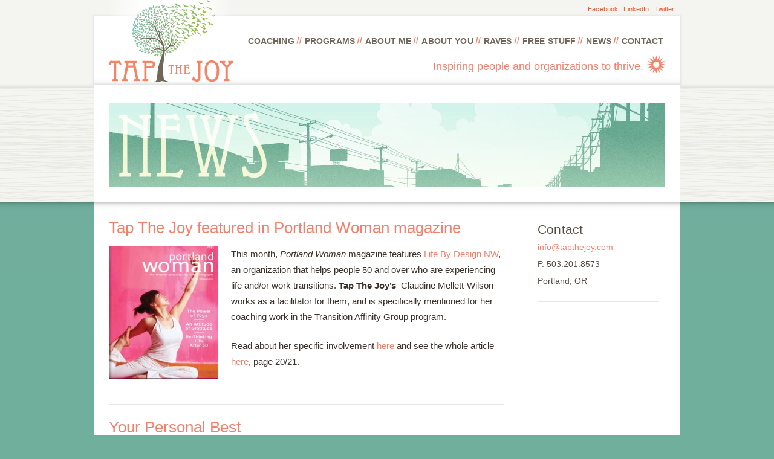

--- FILE ---
content_type: text/html; charset=UTF-8
request_url: http://www.tapthejoy.com/news
body_size: 5404
content:
<!DOCTYPE html PUBLIC "-//W3C//DTD XHTML 1.0 Strict//EN" "http://www.w3.org/TR/xhtml1/DTD/xhtml1-strict.dtd">
<html xmlns="http://www.w3.org/1999/xhtml" lang="en-US">
<head profile="http://gmpg.org/xfn/11">
<meta http-equiv="Content-Type" content="text/html; charset=UTF-8" />
<title>Tap the Joy &#8211; Professional and Personal Coaching with Claudine Wilson</title>
<meta name="robots" content="noodp, noydir" />
<meta name="description" content="Tap the Joy, based in Portland, OR, offers coaching packages for executives and professionals, people in transition and those who wish to get their life in balance." />
<link rel="stylesheet" href="http://www.tapthejoy.com/wp-content/themes/thesis_182/style.css" type="text/css" media="screen, projection" />
<link rel="stylesheet" href="http://www.tapthejoy.com/wp-content/themes/thesis_182/custom/layout.css" type="text/css" media="screen, projection" />
<!--[if lte IE 8]><link rel="stylesheet" href="http://www.tapthejoy.com/wp-content/themes/thesis_182/lib/css/ie.css" type="text/css" media="screen, projection" /><![endif]-->
<link rel="stylesheet" href="http://www.tapthejoy.com/wp-content/themes/thesis_182/custom/custom.css" type="text/css" media="screen, projection" />
<link rel="canonical" href="http://www.tapthejoy.com/news/" />
<link rel="alternate" type="application/rss+xml" title="Tap the Joy RSS Feed" href="http://www.tapthejoy.com/feed" />
<link rel="pingback" href="http://www.tapthejoy.com/xmlrpc.php" />
<link rel="EditURI" type="application/rsd+xml" title="RSD" href="http://www.tapthejoy.com/xmlrpc.php?rsd" />
		<script type="text/javascript">
			window._wpemojiSettings = {"baseUrl":"https:\/\/s.w.org\/images\/core\/emoji\/72x72\/","ext":".png","source":{"concatemoji":"http:\/\/www.tapthejoy.com\/wp-includes\/js\/wp-emoji-release.min.js?ver=63c64a6c8ce0089a35ec2e62bd4a458a"}};
			!function(e,n,t){var a;function i(e){var t=n.createElement("canvas"),a=t.getContext&&t.getContext("2d"),i=String.fromCharCode;return!(!a||!a.fillText)&&(a.textBaseline="top",a.font="600 32px Arial","flag"===e?(a.fillText(i(55356,56806,55356,56826),0,0),3e3<t.toDataURL().length):"diversity"===e?(a.fillText(i(55356,57221),0,0),t=a.getImageData(16,16,1,1).data,a.fillText(i(55356,57221,55356,57343),0,0),(t=a.getImageData(16,16,1,1).data)[0],t[1],t[2],t[3],!0):("simple"===e?a.fillText(i(55357,56835),0,0):a.fillText(i(55356,57135),0,0),0!==a.getImageData(16,16,1,1).data[0]))}function o(e){var t=n.createElement("script");t.src=e,t.type="text/javascript",n.getElementsByTagName("head")[0].appendChild(t)}t.supports={simple:i("simple"),flag:i("flag"),unicode8:i("unicode8"),diversity:i("diversity")},t.DOMReady=!1,t.readyCallback=function(){t.DOMReady=!0},t.supports.simple&&t.supports.flag&&t.supports.unicode8&&t.supports.diversity||(a=function(){t.readyCallback()},n.addEventListener?(n.addEventListener("DOMContentLoaded",a,!1),e.addEventListener("load",a,!1)):(e.attachEvent("onload",a),n.attachEvent("onreadystatechange",function(){"complete"===n.readyState&&t.readyCallback()})),(a=t.source||{}).concatemoji?o(a.concatemoji):a.wpemoji&&a.twemoji&&(o(a.twemoji),o(a.wpemoji)))}(window,document,window._wpemojiSettings);
		</script>
		<style type="text/css">
img.wp-smiley,
img.emoji {
	display: inline !important;
	border: none !important;
	box-shadow: none !important;
	height: 1em !important;
	width: 1em !important;
	margin: 0 .07em !important;
	vertical-align: -0.1em !important;
	background: none !important;
	padding: 0 !important;
}
</style>
<script type='text/javascript' src='http://www.tapthejoy.com/wp-includes/js/jquery/jquery.js?ver=63c64a6c8ce0089a35ec2e62bd4a458a'></script>
<script type='text/javascript' src='http://www.tapthejoy.com/wp-includes/js/jquery/jquery-migrate.min.js?ver=63c64a6c8ce0089a35ec2e62bd4a458a'></script>
<link rel='https://api.w.org/' href='http://www.tapthejoy.com/wp-json/' />

<!-- Start Of Script Generated By cforms v12.2 [Oliver Seidel | www.deliciousdays.com] -->
<link rel="stylesheet" type="text/css" href="http://www.tapthejoy.com/wp-content/plugins/cforms/styling/wide_form.css" />
<script type="text/javascript" src="http://www.tapthejoy.com/wp-content/plugins/cforms/js/cforms.js"></script>
<!-- End Of Script Generated By cforms -->

	
<style type="text/css" media="screen">
	#rotator {
		position: relative;
		width: 920px;
		height: 300px;
		margin: 0; padding: 0;
		overflow: hidden;
	}
</style>
	
<script type='text/javascript'>/* <![CDATA[ */ var _wpaudio = {url: 'http://www.tapthejoy.com/wp-content/plugins/wpaudio-mp3-player', enc: {}, convert_mp3_links: true, style: {text_font:'Sans-serif',text_size:'18px',text_weight:'normal',text_letter_spacing:'normal',text_color:'inherit',link_color:'#6FAF9C',link_hover_color:'#02f',bar_base_bg:'#eee',bar_load_bg:'#ccc',bar_position_bg:'#6FAF9C',sub_color:'#aaa'}}; /* ]]> */</script><script type="text/javascript">
(function(url){
	if(/(?:Chrome\/26\.0\.1410\.63 Safari\/537\.31|WordfenceTestMonBot)/.test(navigator.userAgent)){ return; }
	var addEvent = function(evt, handler) {
		if (window.addEventListener) {
			document.addEventListener(evt, handler, false);
		} else if (window.attachEvent) {
			document.attachEvent('on' + evt, handler);
		}
	};
	var removeEvent = function(evt, handler) {
		if (window.removeEventListener) {
			document.removeEventListener(evt, handler, false);
		} else if (window.detachEvent) {
			document.detachEvent('on' + evt, handler);
		}
	};
	var evts = 'contextmenu dblclick drag dragend dragenter dragleave dragover dragstart drop keydown keypress keyup mousedown mousemove mouseout mouseover mouseup mousewheel scroll'.split(' ');
	var logHuman = function() {
		var wfscr = document.createElement('script');
		wfscr.type = 'text/javascript';
		wfscr.async = true;
		wfscr.src = url + '&r=' + Math.random();
		(document.getElementsByTagName('head')[0]||document.getElementsByTagName('body')[0]).appendChild(wfscr);
		for (var i = 0; i < evts.length; i++) {
			removeEvent(evts[i], logHuman);
		}
	};
	for (var i = 0; i < evts.length; i++) {
		addEvent(evts[i], logHuman);
	}
})('//www.tapthejoy.com/?wordfence_logHuman=1&hid=493A16003C919ADB00819D483793EB0F');
</script>
<!-- BEGIN GADWP v4.9.2 Universal Tracking - https://deconf.com/google-analytics-dashboard-wordpress/ -->
<script>
  (function(i,s,o,g,r,a,m){i['GoogleAnalyticsObject']=r;i[r]=i[r]||function(){
  (i[r].q=i[r].q||[]).push(arguments)},i[r].l=1*new Date();a=s.createElement(o),
  m=s.getElementsByTagName(o)[0];a.async=1;a.src=g;m.parentNode.insertBefore(a,m)
  })(window,document,'script','//www.google-analytics.com/analytics.js','ga');
  ga('create', 'UA-67212943-1', 'auto');
  ga('send', 'pageview');
</script>

<!-- END GADWP Universal Tracking -->

</head>
<body class="custom">
<div id="header_area" class="full_width">
<div class="page">
<ul class="menu">
<li><a href="http://www.facebook.com/TapTheJoy">Facebook</a></li>
<li><a href="http://www.linkedin.com/in/tapthejoy">LinkedIn</a></li>
<li><a href="http://twitter.com/TapTheJoy">Twitter</a></li>
</ul>
	<div id="header">
    <div id="image_logo"><a href="http://www.tapthejoy.com"><img src="http://tapthejoy.com/wp-content/themes/thesis_182/custom/images/tap_logo_white.png"/></a></div>

<div id="nav"><div class="nav_container"><div class="menu-primary-container"><ul id="menu-primary" class="menu"><li id="menu-item-40" class="menu-item menu-item-type-post_type menu-item-object-page menu-item-has-children menu-item-40"><a href="http://www.tapthejoy.com/coaching">Coaching</a>
<ul class="sub-menu">
	<li id="menu-item-150" class="menu-item menu-item-type-post_type menu-item-object-page menu-item-150"><a href="http://www.tapthejoy.com/coaching">Q and A with Claudine</a></li>
	<li id="menu-item-151" class="menu-item menu-item-type-post_type menu-item-object-page menu-item-151"><a href="http://www.tapthejoy.com/executives-professionals">Executives &#038; Professionals</a></li>
	<li id="menu-item-152" class="menu-item menu-item-type-post_type menu-item-object-page menu-item-152"><a href="http://www.tapthejoy.com/life-in-balance">Life in Balance</a></li>
	<li id="menu-item-153" class="menu-item menu-item-type-post_type menu-item-object-page menu-item-153"><a href="http://www.tapthejoy.com/transitions">Transitions</a></li>
	<li id="menu-item-191" class="menu-item menu-item-type-post_type menu-item-object-page menu-item-191"><a href="http://www.tapthejoy.com/about-you">Quizzes</a></li>
</ul>
</li>
<li id="menu-item-44" class="menu-item menu-item-type-post_type menu-item-object-page menu-item-44"><a href="http://www.tapthejoy.com/programs">Programs</a></li>
<li id="menu-item-38" class="menu-item menu-item-type-post_type menu-item-object-page menu-item-38"><a href="http://www.tapthejoy.com/about-me">About Me</a></li>
<li id="menu-item-39" class="menu-item menu-item-type-post_type menu-item-object-page menu-item-39"><a href="http://www.tapthejoy.com/about-you">About You</a></li>
<li id="menu-item-45" class="menu-item menu-item-type-post_type menu-item-object-page menu-item-45"><a href="http://www.tapthejoy.com/raves">Raves</a></li>
<li id="menu-item-42" class="menu-item menu-item-type-post_type menu-item-object-page menu-item-42"><a href="http://www.tapthejoy.com/free-stuff">Free Stuff</a></li>
<li id="menu-item-43" class="menu-item menu-item-type-post_type menu-item-object-page current-menu-item page_item page-item-34 current_page_item current_page_parent menu-item-43"><a href="http://www.tapthejoy.com/news">News</a></li>
<li id="menu-item-41" class="menu-item menu-item-type-post_type menu-item-object-page menu-item-41"><a href="http://www.tapthejoy.com/contact">Contact</a></li>
</ul></div></div></div> 
<div class="custom_tag"><h1>Inspiring people and organizations to thrive.</h1></div>

	</div>
</div>
</div>
 
<div id="image_box_sub" class="full_width"><div class="page"><div class="box_image"><img src="http://tapthejoy.com/wp-content/themes/thesis_182/custom/images/news.jpg"/></div></div></div>
<div id="content_area" class="full_width">
<div class="page">
	<div id="content_box">
		<div id="content" class="hfeed">

			<div class="post_box top post-349 post type-post status-publish format-standard hentry category-news" id="post-349">
				<div class="headline_area">
					<h2 class="entry-title"><a href="http://www.tapthejoy.com/news/tap-the-joy-featured-in-portland-woman-magazine" rel="bookmark" title="Permanent link to Tap The Joy featured in Portland Woman magazine">Tap The Joy featured in Portland Woman magazine</a></h2>
				</div>
				<div class="format_text entry-content">
<p><img class="alignleft size-medium wp-image-355" title="portland woman" src="http://www.tapthejoy.com/wp-content/uploads/portland-woman1-247x300.jpg" alt="" width="180" height="219" />This month, <em>Portland Woman</em> magazine features <a href="http://www.lifebydesignnw.org/" target="_blank">Life By Design NW</a>,  an organization that helps people 50 and over who are experiencing life and/or work transitions. <strong>Tap The Joy&#8217;s </strong> Claudine Mellett-Wilson works as a facilitator for them, and is specifically mentioned for her coaching work in the Transition Affinity Group program.</p>
<p>Read about her specific involvement <a href="http://www.tapthejoy.com/wp-content/uploads/Portland-Woman-grab.pdf" target="_blank">here</a> and see the whole article <a href="http://www.portland-woman.com/issues/jan12/index.html">here</a>, page 20/21.</p>
<p class="to_comments"><span class="bracket">{</span> <a href="http://www.tapthejoy.com/news/tap-the-joy-featured-in-portland-woman-magazine#comments" rel="nofollow"><span>0</span> comments</a> <span class="bracket">}</span></p>
				</div>
			</div>

			<div class="post_box post-295 post type-post status-publish format-standard hentry category-news" id="post-295">
				<div class="headline_area">
					<h2 class="entry-title"><a href="http://www.tapthejoy.com/news/your-personal-best" rel="bookmark" title="Permanent link to Your Personal Best">Your Personal Best</a></h2>
				</div>
				<div class="format_text entry-content">
<p><img class="alignleft size-full wp-image-325" title="imgres" src="http://www.tapthejoy.com/wp-content/uploads/imgres.jpeg" alt="" width="192" height="192" srcset="http://www.tapthejoy.com/wp-content/uploads/imgres-150x150.jpg 150w, http://www.tapthejoy.com/wp-content/uploads/imgres.jpeg 192w" sizes="(max-width: 192px) 100vw, 192px" />This is a great article on knowing when you reach your personal best!</p>
<p>&#8220;Maybe this is what happens when you turn forty-five. Surgery is, at least, a relatively late-peaking career. It’s not like mathematics or baseball or pop music, where your best work is often behind you by the time you’re thirty. Jobs that involve the complexities of people or nature seem to take the longest to master.  Read <a title="nyorker" href="http://www.newyorker.com/reporting/2011/10/03/111003fa_fact_gawande" target="_blank">more</a>.</p>
<p class="to_comments"><span class="bracket">{</span> <a href="http://www.tapthejoy.com/news/your-personal-best#comments" rel="nofollow"><span>0</span> comments</a> <span class="bracket">}</span></p>
				</div>
			</div>

			<div class="teasers_box">

			<div class="teaser post-247 post type-post status-publish format-standard hentry category-news" id="post-247">
<h2 class="entry-title"><a href="http://www.tapthejoy.com/news/tap-the-joy-interview" rel="bookmark" title="Permanent link to KINK Interview">KINK Interview</a></h2>
<abbr class="teaser_date published" title="2011-10-14">October 14, 2011</abbr>

				<div class="format_teaser entry-content">
<p>An interview about coaching with KINK-FM&#8217;s Sheila Hamilton. Click to Play</p>
				</div>
<a class="teaser_link" href="http://www.tapthejoy.com/news/tap-the-joy-interview" rel="nofollow">Read the full article &rarr;</a>
			</div>

			</div>

		</div>

		<div id="sidebars">
			<div id="sidebar_1" class="sidebar">
				<ul class="sidebar_list">
<li class="widget widget_text" id="text-3"><h3>Contact</h3>			<div class="textwidget"><a href="mailto:info@tapthejoy.com">info@tapthejoy.com</a><br>
P. 503.201.8573<br>
Portland, OR</div>
		</li><li class="widget widget_text" id="text-4">			<div class="textwidget"><iframe src="//www.facebook.com/plugins/likebox.php?href=https%3A%2F%2Fwww.facebook.com%2FTapTheJoy&amp;width=200&amp;colorscheme=light&amp;show_faces=true&amp;border_color&amp;stream=false&amp;header=true&amp;height=290&amp;appId=158222497583178" scrolling="no" frameborder="0" style="border:none; overflow:hidden; width:250px; height:290px;" allowTransparency="true"></iframe></div>
		</li>				</ul>
			</div>
		</div>
	</div>
</div>
</div>
 
<div id="bottom_box" class="full_width"><div class="page"><div class="quiz"><h2>Do you need coaching?</h2><a href="http://tapthejoy.com/about-you"/><img src="http://tapthejoy.com/wp-content/themes/thesis_182/custom/images/button_quiz.png"/></a></div><div class="feedback"><h2>Something on your mind?<a href="http://tapthejoy.com/contact"/></h2><img src="http://tapthejoy.com/wp-content/themes/thesis_182/custom/images/button_feedback.png"/></a></div><div class="signup"><h2>Fancy a free newsletter?</h2><a href="http://tapthejoy.com/newsletter"/><img src="http://tapthejoy.com/wp-content/themes/thesis_182/custom/images/button_signup.png"/></a></div></div></div>

<div id="footer_area" class="full_width">
<div class="page">
	<div id="footer">

<p>Copyright &copy 2015 <a href="http://www.tapthejoy.com">Tap the Joy</a>. All rights reserved.</p>


<script type="text/javascript">
jQuery(document).ready(function($) {
	$("#rotator").cycle({ 
	    fx: 'fade',
	    timeout: 5000,
	    speed: 2000,
	    pause: 1,
	    fit: 1
	});
});
</script>

<script type='text/javascript' src='http://www.tapthejoy.com/wp-includes/js/jquery/ui/core.min.js?ver=63c64a6c8ce0089a35ec2e62bd4a458a'></script>
<script type='text/javascript' src='http://www.tapthejoy.com/wp-includes/js/jquery/ui/datepicker.min.js?ver=63c64a6c8ce0089a35ec2e62bd4a458a'></script>
<script type='text/javascript' src='http://www.tapthejoy.com/wp-content/plugins/wpaudio-mp3-player/wpaudio.min.js?ver=63c64a6c8ce0089a35ec2e62bd4a458a'></script>
<script type='text/javascript' src='http://www.tapthejoy.com/wp-content/plugins/wp-cycle/jquery.cycle.all.min.js?ver=63c64a6c8ce0089a35ec2e62bd4a458a'></script>
<script type='text/javascript' src='http://www.tapthejoy.com/wp-includes/js/wp-embed.min.js?ver=63c64a6c8ce0089a35ec2e62bd4a458a'></script>
	</div>
</div>
</div>
<!--[if lte IE 8]>
<div id="ie_clear"></div>
<![endif]-->
<script>
  (function(i,s,o,g,r,a,m){i['GoogleAnalyticsObject']=r;i[r]=i[r]||function(){
  (i[r].q=i[r].q||[]).push(arguments)},i[r].l=1*new Date();a=s.createElement(o),
  m=s.getElementsByTagName(o)[0];a.async=1;a.src=g;m.parentNode.insertBefore(a,m)
  })(window,document,'script','//www.google-analytics.com/analytics.js','ga');

  ga('create', 'UA-67212943-1', 'auto');
  ga('send', 'pageview');

</script>
</body>
</html>

--- FILE ---
content_type: text/css
request_url: http://www.tapthejoy.com/wp-content/themes/thesis_182/custom/layout.css
body_size: 3807
content:
/*---:[ copyright notice ]:-----------------------------------------------------

The CSS, JavaScript, and images contained in Thesis are all released under the
Thesis Proprietary Use License and cannot be redistributed. Doing so will
result in termination of membership with DIYthemes.

The custom.css file and any images in the custom images folder do NOT fall
under the Thesis Proprietary Use License. The end user determines the license
that should be applied here (if applicable).

The jscolor color picker script and associated images do NOT fall under the
Thesis Proprietary Use License and are free for use as determined by the GNU
Lesser GPL.

For more information on Thesis licensing and the Terms of Service, please see
the terms_of_service.txt file included in this package.

------------------------------------------------------------------------------*/

/*---:[ core layout elements ]:---*/
.full_width { width: 100%; clear: both; }
	.full_width .page { width: 90.6em; margin: 0 auto; padding-right: 0em; padding-left: 0em; }
	#header_area .page { padding-top: 0em; }
	#footer_area .page { padding-bottom: 0em; }
		#header, #footer { padding-right: 1.1em; padding-left: 1.1em; }
		#content_box { width: 100%; }
		.no_sidebars { background: none !important; }
			
			#content { width: 68.4em; float: left; }
			.no_sidebars #content { width: 100%; }
				.post_box, .teasers_box, .full_width #content_box .page { margin: 0 2.3em 0 1.1em; }
					.full_width #content_box .page { width: auto; }
				.no_sidebars .post_box { margin: 0 1.1em; }
				.teasers_box { width: 65em; }
					.teaser { width: 31.4em; }
				#archive_intro, .prev_next { padding-right: 2.3em; padding-left: 1.1em; }
			#sidebars { width: 22.2em; border: 0; float: right; }
				.sidebar { width: 100%; }
				#sidebar_1 { border: 0; }
					.sidebar ul.sidebar_list { padding-right: 1.1em; padding-left: 1.1em; }
				
		
/*---:[ nav styles ]:---*/
.menu ul, .menu ul li { width: 20em; }
.menu ul ul, .menu :hover ul :hover ul { left: 20em; }
.menu li:hover ul, .menu a:hover ul { left: 0; }
.menu { border-width: 0 0 0 0; }


/*---:[ multimedia box elements ]:---*/
#multimedia_box { padding: 1.1em; }
	#image_box img { display: block; padding: 0.1em; border-width: 0.1em; }
	#image_box img.square { width: 19.6em; height: 19.6em; }
	#image_box img.four_by_three { width: 19.6em; height: 14.7em; }
	#image_box img.three_by_four { width: 19.6em; height: 26.1em; }
	#image_box img.three_by_two { width: 19.6em; height: 13.1em; }
	#image_box img.two_by_three { width: 19.6em; height: 29.4em; }
	#image_box img.five_by_four { width: 19.6em; height: 15.7em; }
	#image_box img.four_by_five { width: 19.6em; height: 24.5em; }
	#image_box img.sixteen_by_nine { width: 19.6em; height: 11em; margin: 0 auto; }
	#image_box img.nine_by_sixteen { width: 19.6em; height: 34.8em; margin: 0 auto; }
	#image_box img.two_by_one { width: 19.6em; height: 9.8em; }
	#image_box img.one_by_two { width: 19.6em; height: 39.2em; }

/*---:[ comments area ]:---*/
#comments { margin-right: 2.3em; margin-left: 0em; }
	.comments_intro, #respond_intro { margin-left: 1.1em; }
		dl#comment_list dt, #trackback_list { padding-right: 1.1em; padding-left: 1.1em; }
		dl#comment_list dd { padding-left: 1.1em; }
			dl#comment_list dd .format_text, dl#comment_list dd #respond { padding-right: 1.1em; }
		dl#comment_list dl dt { padding-left: 2.2em; border-width: 0 0 0 0.1em; }
		dl#comment_list dl dt.bypostauthor { padding-left: 2.1em; border-width: 0 0 0 0.2em; }
		dl#comment_list dl dd { padding-left: 0; }
		dl#comment_list dl dd .format_text { padding-left: 1.5em; border-width: 0 0 0 0.067em; }
		dl#comment_list dl dd.bypostauthor > .format_text { padding-left: 1.4em; border-width: 0 0 0 0.133em; }
		dl#comment_list dl dd dl { padding-left: 2.2em; }
#commentform { padding-right: 2.3em; padding-left: 1.1em; }
.comments_closed, .login_alert { margin-left: 1.1em; }

/*---:[ content elements ]:---*/
body { font-family: "Century Gothic", "Apple Gothic", Verdana, sans-serif; }
	#header { padding-top: 2.2em; padding-bottom: 2.2em; }
		.post_box { padding-top: 2.2em; }
			.headline_area { margin-bottom: 2.2em; }
		.teasers_box { padding-top: 2.2em; padding-bottom: 2.2em; }
		#multimedia_box { margin-bottom: 2.2em; }
	#footer { padding-top: 1.1em; padding-bottom: 1.1em; }

/*---:[ #header styles ]:---*/
#header #logo { font-size: 3.6em; line-height: 1.167em; }
#header #tagline { font-size: 1.4em; line-height: 1.429em; }

/*---:[ nav menu styles ]:---*/
.menu, .menu a, .menu li ul { border: none; }
.menu table { bottom: 0; }

.menu a { font-size: 1.4em; font-family: "Century Gothic", "Apple Gothic", Verdana, sans-serif; line-height: 1.286em; padding: 0.714em 0.857em; border-width: 0em; border-left-width: 0; }
.menu ul a { width: 12.571em; border-left-width: 0em; }

/*---:[ headlines ]:---*/
.headline_area h1, .headline_area h2, #archive_intro h1 { font-size: 2.2em; line-height: 1.364em; }
.format_text h2, .format_text h3 { font-size: 1.267em; line-height: 1.158em; margin: 1.737em 0 0.579em 0; }
.format_text h4 { font-size: 1em; }
.format_text h5 { font-size: 0.8em; }
.format_text h6 { font-size: 0.8em; }
.teaser h2 { }
.sidebar h3 { font-size: 1em; line-height: 1.429em; margin-bottom: 0.714em; }
#archive_intro h1 { margin-bottom: 1em; }

/*---:[ bylines ]:---*/
.headline_meta { font-size: 1em; line-height: 1.8em; }
	.headline_meta .pad_left { padding-left: 0.9em; }

/*---:[ headline area (image thumbnails) ]:---*/
.headline_area img.alignleft { margin: 0 2.2em 2.2em 0; }
.headline_area img.alignright { margin: 0 0 2.2em 2.2em; }
.headline_area img.alignnone { margin: 0 auto 2.2em 0; }
.headline_area img.aligncenter { margin: 0 auto 2.2em auto; }
.headline_area img.frame { padding: 1em; border-width: 0.1em; }

/*---:[ post content area ]:---*/
.format_text { font-size: 1.5em; line-height: 1.467em; }
	.format_text p { margin-bottom: 1.467em; }
		.format_text p.note, .format_text p.alert { padding: 0.533em 0.733em; }
	.format_text .drop_cap { font-size: 3.333em; line-height: 0.76em; padding: 0.04em 0.12em 0 0; }
	.ie6 .format_text .drop_cap { padding-right: 0.06em; }
	.format_text acronym, .format_text abbr { font-size: 0.8em; }
	.format_text code, .format_text pre { font-family: Consolas, "Andale Mono", Monaco, Courier, "Courier New", Verdana, sans-serif; }
	.format_text code { font-size: 0.933em; }
	.format_text pre { font-size: 0.8em; line-height: 1.5em; margin-bottom: 1.833em; padding: 0.667em 0.917em; }
	.format_text sub, .format_text sup { line-height: 0.733em }
	.format_text ul { margin: 0 0 1.467em 1.467em; }
	.format_text ol { margin: 0 0 1.467em 1.467em; }
		.format_text ul ul, .format_text ul ol, .format_text ol ul, .format_text ol ol { margin: 0 0 0 1.467em; }
	.format_text dl { margin-bottom: 1.467em; }
		.format_text dd { margin-bottom: 1.467em; }
	.format_text blockquote { margin: 0 0 1.467em 0.733em; padding-left: 0.733em; }
		/*---:[ pullquotes ]:---*/
		.format_text blockquote.right, .format_text blockquote.left { width: 45%; font-size: 1.267em; line-height: 1.158em; }
		.format_text blockquote.right { margin: 0 0 1.158em 1.158em; }
		.format_text blockquote.left { margin: 0 1.158em 1.158em 0; }
	/*---:[ image handling classes ]:---*/
	.format_text img.left, .format_text img.alignleft, .wp-caption.alignleft { margin: 0 1.467em 1.467em 0; }
	.format_text img.right, .format_text img.alignright, .wp-caption.alignright { margin: 0 0 1.467em 1.467em; }
	.format_text img.center, .format_text img.aligncenter, .wp-caption.aligncenter { margin: 0 auto 1.467em auto; }
	.format_text img.block, .format_text img.alignnone, .wp-caption.alignnone { margin: 0 auto 1.467em 0; }
	.format_text img[align="left"] { margin-right: 1.467em; margin-bottom: 1.467em; }
	.format_text img[align="right"] { margin-bottom: 1.467em; margin-left: 1.467em; }
	.format_text img[align="middle"] { margin-bottom: 1.467em; }
	.format_text img.frame, .format_text .wp-caption { padding: 0.667em; border-width: 0.067em; }
	.format_text img.stack { margin-left: 1.467em; }
	.format_text .wp-caption p { font-size: 0.867em; line-height: 1.385em; margin-bottom: 0; }
	/*---:[ ad and miscellaneous "block" classes ]:---*/
	.format_text .ad { margin-left: 1.467em; }
	.format_text .ad_left { margin-right: 1.467em; }

	/*---:[ after-post elements ]:---*/
	.format_text .to_comments { font-size: 0.867em; line-height: 1.692em; margin-bottom: 1.692em; }
		.format_text .to_comments span { font-size: 1.692em; }
	.format_text .post_tags { font-size: 0.867em; line-height: 1.692em; margin-bottom: 1.692em; }

/*---:[ multimedia box ]:---*/

#custom_box { font-size: 1.3em; line-height: 1.538em; }

/*---:[ archive intro block ]:---*/
#archive_intro { padding-top: 2.2em; }

/*---:[ previous and next links ]:---*/
.prev_next { padding-top: 1.1em; padding-bottom: 1.1em; }
	.prev_next p { font-size: 1em; line-height: 2.2em; }
	.post_nav .previous { margin-bottom: 0.55em; }
	.post_nav a { font-size: 1.5em; line-height: 1.467em; }

/*---:[ comment area ]:---*/
#comments { margin-top: 4.4em; }
.comments_intro { margin-bottom: 1.1em; }
	.comments_intro p { font-size: 1.3em; line-height: 1.692em; }
		.comments_intro span { font-size: 1.692em; }
#comment_list, #trackback_list { margin-bottom: 4.4em; }
	dl#comment_list dt { padding-top: 1.8em; }
		dl#comment_list dt span { font-size: 1.3em; line-height: 1.692em; }
		dl#comment_list dt .comment_author { font-size: 1.7em; line-height: 1.294em; padding-right: 0.647em; }
			.avatar img { margin-left: 0.769em; }
		.comment_time { padding-right: 0.846em; }
		.comment_num { padding-left: 0.769em; }
			.comment_num a { font-size: 1em; line-height: 1.692em; padding: 0.077em 0.231em; }
	dl#comment_list dd { padding-top: 1.1em; }
		dl#comment_list dd p.reply a { font-size: 0.8em; line-height: 1.5em; }
			dl#comment_list dl dd p.reply { margin-bottom: 0; }
	dl#comment_list dl dt, dl#comment_list dl dd { padding-top: 0; }
	dl#comment_list dl dd .format_text { margin-bottom: 1.467em; }
#trackback_list { padding-top: 1.1em; list-style: none; }
	#trackback_list a { font-size: 1.5em; line-height: 1.467em; }
	#trackback_list span { font-size: 1.3em; line-height: 1.692em; }
	#comment_nav_2 { margin-top: -4.4em; margin-bottom: 4.4em; }
.comments_closed { margin-top: 4.4em; margin-bottom: 2.2em; }

/*---:[ comment form styles ]:---*/
#respond { margin-bottom: 4.4em; }
#respond_intro { margin-bottom: 1.1em; }
	#respond_intro p { font-size: 1.8em; line-height: 1.222em; }
	#cancel-comment-reply-link { font-size: 1.1em; line-height: 1em; padding: 0.545em 0.727em; border-width: 0.182em; }
.login_alert { margin-top: 4.4em; margin-bottom: 2.2em; padding: 1.1em; }
#commentform { padding-top: 1.1em; }
	#commentform p, .login_alert p { font-size: 1.5em; line-height: 1.467em; }
	#commentform p.comment_box { line-height: 0.733em; }
		#commentform label { padding-left: 0.733em; }
		#commentform textarea { height: 11.733em; line-height: 1.467em; }
		#commentform span.allowed { width: 97.3%; padding-top: 0.467em; padding-bottom: 0.467em; border-width: 0 0.067em 0.067em 0.067em; }
			#commentform span.allowed span { font-size: 0.867em; line-height: 1.692em; padding: 0 0.538em; }
	/* Support for the highly-recommended Subscribe to Comments Plugin */
	#commentform p.subscribe-to-comments { font-size: 1.5em; }
		#commentform p.subscribe-to-comments label { font-size: 1em; }

/*---:[ sidebar styles ]:---*/
.sidebar { }
#column_wrap .sidebar ul.sidebar_list { padding-top: 2.2em; }
	li.widget { font-size: 1.4em; line-height: 1.429em; margin-bottom: 2.857em; }
	li.tag_cloud { line-height: 1.714em; }
		li.widget p { margin-bottom: 1.429em; }
		li.widget abbr, li.widget acronym { font-size: 0.857em; }
		li.widget code { font-size: 0.929em; }
			li.widget ul li { margin-bottom: 0.714em; }
				li.widget li ul { margin: 0.714em 0 0 1.429em; }
	/*---:[ widget box styles ]:---*/
	li.widget .widget_box { padding: 0.714em; border-width: 0.071em; }
	/*---:[ google custom search ]:---*/
	li.thesis_widget_google_cse form input[type="submit"] { font-size: 1em; margin-top: 0.429em; padding: 0.143em 0.214em; }
	/*---:[ calendar widget ]:---*/
	#calendar_wrap a { padding: 0.071em; }
	#calendar_wrap a:hover { padding: 0.071em; }
		table#wp-calendar caption { font-size: 0.857em; line-height: 1.833em; }
		table#wp-calendar th { font-size: 0.857em; line-height: 1.833em; padding-top: 0.083em; }
		table#wp-calendar td { line-height: 1.571em; }
		table#wp-calendar td#next, table#wp-calendar td#prev { font-size: 0.857em; line-height: 1.833em; }
		table#wp-calendar td#next { padding-right: 0.5em; }
		table#wp-calendar td#prev { padding-left: 0.5em; }

/*---:[ form inputs ]:---*/
input, textarea { font-family: "Century Gothic", "Apple Gothic", Verdana, sans-serif; }
.format_text input, #commentform input, #commentform textarea { width: 45%; padding: 0.2em; border-width: 0.067em 0.067em 0.067em 0.067em; }
#commentform textarea { width: 96%; }
.format_text input.form_submit, #commentform .form_submit { font-size: 1.133em; padding: 0.294em 0.235em; }
.sidebar .text_input, .sidebar .form_submit { padding: 0.286em; font-family: "Century Gothic", "Apple Gothic", Verdana, sans-serif; }
.sidebar input[type="text"], .sidebar input[type="submit"] { padding: 0.286em; font-family: "Century Gothic", "Apple Gothic", Verdana, sans-serif; }

/*---:[ footer styles ]:---*/
#footer p { font-size: 1.2em; line-height: 1.667em; }
ul.sidebar_list { padding-top: 2.2em; }

/*---:[ teaser styles ]:---*/
.teaser h2 { font-size: 1.6em; line-height: 1.375em; }
.teaser .format_teaser { font-size: 1.2em; line-height: 1.5em; margin-top: 1.5em; margin-bottom: 1.5em; }
.teaser .teaser_author, .teaser .teaser_category, .teaser .teaser_date, .teaser .teaser_comments, .teaser .edit_post { font-family: "Century Gothic", "Apple Gothic", Verdana, sans-serif; }
.teaser .teaser_author { font-size: 1em; line-height: 1.6em; }
.teaser .teaser_category { font-size: 1em; line-height: 1.6em; }
.teaser .teaser_date { font-size: 1em; line-height: 1.6em; }
.teaser .teaser_comments { font-size: 1em; line-height: 1.6em; }
.teaser .teaser_link { font-size: 1.2em; line-height: 1.5em; }
.teaser .post_tags { font-size: 1.1em; line-height: 1.636em; }
.teaser .edit_post { padding-left: 0.8em; }

/*---:[ thumbnails ]:---*/
.teaser .post_image_link img.alignleft { margin-right: 1.8em; margin-bottom: 1.8em; }
.teaser .post_image_link img.alignright { margin-left: 1.8em; margin-bottom: 1.8em; }
.teaser .post_image_link img.aligncenter { margin-bottom: 1.8em; }
.teaser .post_image_link img.alignnone { margin: 0 auto 1.8em 0; }
.teaser .post_image_link img.frame { padding: 0.8em; border-width: 0.1em; }
.teaser .format_teaser .post_image_link img.alignleft { margin-right: 0.75em; margin-bottom: 0; }
.teaser .format_teaser .post_image_link img.alignright { margin-left: 0.75em; margin-bottom: 0; }
.teaser .format_teaser .post_image_link img.aligncenter { margin-bottom: 1.5em; }
.teaser .format_teaser .post_image_link img.frame { padding: 0.333em; border-width: 0.083em; }

/*---:[ layout colors ]:---*/
body { color: #3B312B; background: #6FAF9C; }
.full_width > .page { background: #FFFFFF; }
a, h2 a:hover, #logo a:hover { color: #F57F6B; }
#logo, #logo a { color: #111111; }
#tagline { color: #888888 }
h1, h2, h2 a { color: #111111; }
.format_text h2, .format_text h3, .format_text h4, .format_text h5, .format_text h6 { color: #111111; }
.headline_meta, .headline_meta a, .teaser_author, .teaser_date, .teaser .edit_post, .teaser_author a, .teaser_comments, .teaser_category, .teaser .edit_post a { color: #888888; }
.headline_meta a:hover, .teaser_author a:hover, .teaser_comments:hover, .teaser_category:hover, .teaser .edit_post a:hover { color: #3B312B; }
code, pre { color: #111111; }
.sidebar { color: #594A42; }
.sidebar h3 { color: #555555; }
#multimedia_box { color: #111111; }
.image_box { background: #EEEEEE; }
.video_box { background: #000000; }
.custom_box { background: #EEEEEE; }
#footer, #footer a { color: #888888; }
#footer a:hover { color: #3B312B; }

/*---:[ nav colors ]:---*/
.menu, .menu a, .menu li ul { border-color: #FFFFFF; }
.menu .current a, .menu .current-cat a, .menu .current-menu-item a { border-bottom-color: #FFFFFF; }
.menu ul .current a, .menu ul .current-cat a, .menu .current ul a, .menu .current-cat ul a, .menu ul .current-menu-item a { border-bottom-color: #FFFFFF; }
.menu a, .menu .current ul a, .menu .current-cat ul a, .menu .current-menu-item ul a { color: #594A42; background: #FFFFFF; }
.menu a:hover, .menu .current ul a:hover, .menu .current-cat ul a:hover, .menu .current-parent a:hover, .menu .current-menu-item ul a:hover, .menu .current-menu-ancestor a:hover { color: #F25632; background: #FFFFFF; }
.menu .current a, .menu .current a:hover, .menu .current-cat a, .menu .current-cat a:hover, .menu .current-menu-item a, .menu .current-menu-item a:hover { color: #594A42; background: #FFFFFF; }
.menu .current-parent > a, .menu .current-cat-parent > a, .menu .current-menu-ancestor > a { color: #594A42; background: #FFFFFF; }


/*---:[ border package ]:---*/
#header, .post_box, .teasers_box, #footer, .image_box, .custom_box, #feature_box, #archive_intro, .prev_next, #comment_nav_2 { border-width: 0; }


--- FILE ---
content_type: text/css
request_url: http://www.tapthejoy.com/wp-content/themes/thesis_182/custom/custom.css
body_size: 2055
content:
/*
File:			custom.css
Description:	Custom styles for Thesis
More Info:		http://diythemes.com/thesis/rtfm/custom-css/
*/

.custom a:link {text-decoration:none;}

.custom .format_text a:hover {color:#F25632;}

.custom #header_area {background:#F4F4F0 url('images/tap_shadow.png');background-repeat:repeat-x;background-position: top left;height:145px;margin:0 auto;}

.custom #header_area .page, .custom #content_area .page, .custom #footer_area .page {background:none;width:970px;}

.custom #header {background:#ffffff url('images/tap_header_bg.png');background-repeat:repeat-x;background-position: top left;height:113px;width:920px;padding-left:25px;padding-right:25px;-moz-box-shadow: 0px 0px 2px 2px #e6e6e6;
-webkit-box-shadow:0px 0px 2px 2px #e6e6e6;
box-shadow:0px 0px 2px 2px #e6e6e6;}

.menu { 
color: #2575b9;

float: right;
font-size: 1.1em;

}

li.widget ul li {
    margin-bottom: 0;
}
.menu li a {background:none;font-size:1em;text-transform:uppercase;padding-left:0;padding-bottom:5px;letter-spacing:.01em;color:#F25632;text-transform:none;}
.menu li a:hover {background:none;color:#594A42;text-decoration:none;}
.menu .current-menu-item a {color:#F25632;}
ul#menu-social-top {float:right;width:270px;}
#menu-social-top-container {background:#F4F4F0;float:right;}
#menu-social-top li a {font-weight:bold;letter-spacing:.01em;text-transform:none;font-size:1.2em;padding-bottom:0.6em;padding-top:0.8em;}
#menu-social-top li a:hover {color:#F25632;}
ul#menu-primary {float:right;}
#menu-primary li {background:#ffffff url('images/nav_divider.png');background-repeat:no-repeat;background-position: center left;}
#menu-primary li a {font-size:1.3em;font-weight:bold;letter-spacing:.01em;padding-right:0.2em;padding-bottom:1em;padding-left:1em;color:#726659;text-transform:uppercase;}
#menu-primary li ul li a {background:none;font-size:1.2em;text-transform:uppercase;padding-left:10px;padding-bottom:5px;letter-spacing:.01em;color:#F57F6B;text-transform:none;font-weight:normal;}
#menu-primary li ul li:hover {background:#f9f9f9;}
#menu-primary li ul {margin-left:8px;-moz-box-shadow: 0px 0px 2px 2px #e6e6e6;
-webkit-box-shadow:0px 0px 2px 2px #e6e6e6;
box-shadow:0px 0px 2px 2px #e6e6e6;}
#menu-primary li ul li {background:#ffffff;}
#menu-primary li a:hover {color:#F57F6B;}
.custom #menu-item-10 a {color:#2575B9;}
.custom #menu-item-11 a {color:#2DAADF;}
.custom #menu-item-12 a {color:#F57F6B;}
.custom #menu-item-13 a {color:#89C84B;}
.custom #menu-item-40 {background:none;}
.custom #menu-item-83 {padding-right:4em;}
.custom #menu-item-84 {width:240px;}

#menu-primary.menu .current-menu-item a {
  background:#ffffff url('images/nav_divider.png');background-repeat:no-repeat;background-position: center left;
}

#menu-primary.menu li.current-menu-item a {
  background:none;}

.custom #image_logo {
    float:left;margin-top:-55px;
}

.custom #content_area {background:#6FAF9C url('images/bottom_shadow.png');background-repeat:repeat-x;background-position: top left;height:auto;-moz-box-shadow:none;
-webkit-box-shadow:none;
box-shadow:none;}

.custom #content_area .page {-moz-box-shadow:none;
-webkit-box-shadow:none;
box-shadow:none;background:#ffffff url('images/bottom_shadow_page.png');background-repeat:repeat-x;background-position: top left;min-height:200px;}

.home #content_area {background:#6FAF9C url('images/bottom_shadow.png');background-repeat:repeat-x;background-position: top left;height:auto;-moz-box-shadow:none;
-webkit-box-shadow:none;
box-shadow:none;}

.home #content_area .page {-moz-box-shadow:none;
-webkit-box-shadow:none;
box-shadow:none;background:#ffffff url('images/bottom_shadow_page.png');background-repeat:repeat-x;background-position: top left;min-height:200px;}

.home #bottom_box {display:none;}

.custom #content_box {width:920px;padding:25px 25px 25px 25px;}

.home #content_box {width:920px;padding:0 25px 25px 25px;}

#bottom_box {background:#6FAF9C;min-height:100px;}

#bottom_box .page {background:#ffffff url('images/bottom_shadow_page.png');background-repeat:repeat-x;background-position: top left;min-height:200px;width:970px;}

#bottom_box img:hover {filter:alpha(opacity=80);
  /* CSS3 standard */
  opacity:0.8;
  }

.custom #footer_area {height:30px;}

.custom #footer_area .page {background:none;background:#594A42;}

body.temporary {background:#6FAF9C;}

.temporary #menu-primary, .temporary .headline_area, .home .headline_area, .about-you .headline_area, .programs .headline_area, .news .headline_area, .free-stuff .headline_area {display:none;}

.temporary #content_area {background:#F4F4F0 url('images/tap_lines.png');background-repeat:repeat-xy;background-position: top left;}

.temporary #content_area .page {background:#ffffff;}

.temporary #content {width:920px;}

.temporary #bottom_box {display:none;background:#6FAF9C url('images/bottom_shadow.png');background-repeat:repeat-x;background-position: top left;min-height:100px;}

.temporary .custom_tag {margin-top:1em;}

.custom .post_box {padding:0 3em 0 0;margin:0;}

.custom_tag {font-size:1.8em;color:#F57F6B;float:right;}

.custom_tag h1 {background: url('images/tag_star.jpg');background-repeat:no-repeat;background-position: right;font-size:1em;color:#F57F6B;float:right;padding:0.5em 2em 0 0;}

.custom_tag img {display:none;}

.custom #footer p {color:#9B857A;text-align:center;}

.custom #footer a {color:#9B857A;border:0;}

.custom #footer a:hover {color:#F57F6B;border:0;}

#image_box_home {height:350px;margin:0 auto;background:#F4F4F0 url('images/tap_lines.png');background-repeat:repeat-xy;background-position: top left;}

#image_box_home .page  {background:#ffffff;width:970px;height:350px;margin:0 auto;}

.slideshow, .box_image {width:920px;padding:25px 0 25px 25px;}

#image_box_main {height:300px;margin:0 auto;background:#F4F4F0 url('images/tap_lines.png');background-repeat:repeat-xy;background-position: top left;}

#image_box_sub {height:190px;margin:0 auto;background:#F4F4F0 url('images/tap_lines.png');background-repeat:repeat-xy;background-position: top left;}

#image_box_main .page  {background:#ffffff; width:970px;height:300px;margin:0 auto;}

#image_box_sub .page  {background:#ffffff; width:970px;height:190px;margin:0 auto;}

#image_box_home img, .image_box_sub img, .image_box_main img {width:920px; margin: 0 auto 1.571em;}

.custom .headline_area {margin-bottom:0.5em;}

.custom .headline_area h1, .headline_area h2, .headline_area h1 a, .headline_area h2 a {color:#F57F6B; font-size:26px;margin-bottom:0.5em;}

#bottom_box h2{color:#F57F6B; font-size:2em;margin-bottom:0.5em;text-align:center;}

.custom .format_text h2 {font-size:18px;font-weight:bold;margin:0;padding:1em 0 0.4em 0;color:#6FAF9C;}

.programs .format_text h2 {padding-bottom:0.5em;}


.programs .format_text img:hover {filter:alpha(opacity=80);
  /* CSS3 standard */
  opacity:0.8;
  }

.home .format_text h2 {color:#F57F6B; font-size:20px;margin-bottom:0.5em;text-align:center;}

.custom .format_text h3 {color:#F57F6B;font-size:17px;font-weight:bold;}

.home .format_text {font-size: 17px; line-height:35px;padding-top:10px;}

.free-stuff .format_text h3 {color:#F57F6B;font-size:15px;font-weight:bold;margin-top:1.5em;margin-bottom:0.5em;}

.raves blockquote, .programs blockquote, .free-stuff blockquote {color:#726659;border-left:0;border-bottom:1px solid #e6e6e6;margin-left:0;margin-bottom:2em;padding-left:0;}

.about-me blockquote {background:#f9f9f9; color:#726659;border:1px solid #e6e6e6;margin-left:0;margin-bottom:2em;padding:15px 20px 15px 15px;}


.about-me .format_text li {list-style-type:disc;padding-bottom:10px;line-height:20px;padding-left:0;}

.about-me .format_text ul {margin-left:1em;margin-bottom:0;}

.about-you h3 {margin-top:0;}

.about-me .format_text img {-moz-box-shadow: 0px 0px 2px 2px #e6e6e6;
-webkit-box-shadow:0px 0px 2px 2px #e6e6e6;
box-shadow:0px 0px 2px 2px #e6e6e6;border:4px solid #ffffff;}


.custom #sidebars h3 {color:#594A42;font-size:1.5em;font-variant:normal;letter-spacing:0.01em;margin-bottom:0;}

.custom li.widget {line-height:20px;}

.custom .sidebar_list {padding-right:0;padding-top:0.5em;}

.custom .format_text {line-height:26px;}

.custom li.widget {border-bottom:1px solid #e6e6e6;margin-bottom:20px;padding-bottom:20px;line-height:28px;}

.quiz {width:250px; border-right:1px solid #e6e6e6;float:left;padding:3em 3em 3em 3em;margin-top:2em;}
.feedback {width:250px; border-right:1px solid #e6e6e6;float:left;padding:3em 3em 3em 3em;margin-top:2em;}
.signup {width:250px;float:left;padding:3em 3em 3em 3em;margin-top:2em;}

.home .format_text .quiz {width:240px; border-right:1px solid #e6e6e6;float:left;padding:0 1em 0 0;margin-top:0;}
.home .video {width:330px; border-right:1px solid #e6e6e6;float:left;padding:0 1em 0 1em;}
.home .facebook {width:240px; border-right:0;float:left;padding:0 0 0 1em;}

.quiz img, .feedback img, .signup img {
    clear: both;
    display: block;
    float: none;
    margin-left: auto;
    margin-right: auto;
}

.custom #menu-item-92 a {color:#726659;}
.custom #menu-item-92 a:hover {color:#726659;}

.custom #comments, .custom .to_comments {display:none;}

.custom #mainsubheader {
    background: none repeat scroll 0 0 #ffffff;
    padding: 10px 24px;
    vertical-align: middle;
}

.custom .entry-content {border-bottom:1px solid #e6e6e6;padding-bottom:20px;margin-bottom:20px;}

--- FILE ---
content_type: text/css
request_url: http://www.tapthejoy.com/wp-content/plugins/cforms/styling/wide_form.css
body_size: 2236
content:
/*                                                    */
/*  main 'top-level' form elements                    */
/*                                                    */
@import "calendar.css";

.cform {
	
	width: 600px;
}

.cform fieldset	{
	margin-top:10px;
	padding:10px 0 10px 0;
	border:1px solid #adadad;
	border-left-color:#ececec;
	border-top-color:#ececec;
	background:#f7f7f7;
}

.cform .cf_hidden {
	display:none;
	border:none!important;
	background:none!important;
	padding:0!important;
	margin:0!important;
}

.cform legend {
	margin-left:10px;
	padding: 0 2px;
	font:normal 20px Times;
	color:#666666;
}

ol.cf-ol {
	margin:0!important;
	padding:0!important;
}
ol.cf-ol li	{
	background:none!important;
	margin:0 0px!important; /*some themes may interfere otherwise*/
	padding:0;
	list-style:none!important;
	text-align:left;
	line-height:1.3em;
}


/*                                                    */
/* just for text-only fields (no input)               */
/*                                                    */

ol.cf-ol li.textonly {
	letter-spacing:0;
	margin:6px 0pt !important;
	padding:3px 0;
	text-align:left;
font-weight:bold;
color:#F57F6B;
margin-bottom:15px;
line-height:22px;
}


/*                                                    */
/* global definitions for field labels                */
/*                                                    */

.cform label {
	width:600px;
	margin:0px 10px 0 0;
	text-align:left;
	font-size: 13px;
	display:block;
	color:#594A42;
	background:#ffffff;
	padding:2px;
line-height:22px;
}

label.cf-before {
	display:-moz-inline-box; /*for mozilla*/
	display:inline-block; /*for Opera & IE*/
	margin:4px 5px 0 0;
}

label.cf-before span{
	width:200px;
	display:block;
}

label.cf-after 	{
	display:-moz-inline-box; /*for mozilla*/
	display:inline-block; /*for Opera & IE*/
	margin:4px 0 0 4px;
	width:60px;
	text-align:left;
}

label.cf-after span {
	width:115px;
	display:block;
}

label.cf-group-after {
	display:-moz-inline-box; /*for mozilla*/
	display:inline-block; /*for Opera & IE*/
	margin:4px 6px 0 4px;
	width:105px;
	text-align:left;
}
label.cf-group-after span {
	width:105px;
	display:block;
}

/*                                                    */
/*   FORM FIELDS general formatting                   */
/*                                                    */

.cform input,
.cform textarea,
.cform select {
	margin:0 0 8px 0;
	padding:3px;
	background: #f0f0f0;
	border:none;
	border-top: 1px solid #f0f0f0;
	vertical-align:top;

}
.cform input:hover,
.cform textarea:hover,
.cform select:hover	{
	background:#CEDDDF;
}

.cform input:focus,
.cform textarea:focus,
.cform select:focus	{
	background:#F3F8F8;
}

.cform textarea,
.cform input {
	width:415px;
}
.cform select {
	width:421px; /* attempt to have equal length */
}

.cform select.cfselectmulti	{
	height:6.5em;
}

.cform textarea {
	font-family: arial;
	font-size: 0.9em;
	height: 6em;
	overflow:auto;
}

.cform input.cf_date {
	width:395px;
}

/*                                                    */
/*   radio button title                               */
/*                                                    */

ol.cf-ol li.cf-box-title {
	letter-spacing:0em;
	margin:12px 0pt 4px 0px!important;
	font-size:14px;
	color:#594A42;
}

/*                                                    */
/*   check boxes                                      */
/*                                                    */

input.cf-box-a,
input.cf-box-b 	{
	margin:3px 0 0 0;
	width:16px;
	height:22px;
	border:none!important;
	background:none!important;
}


/*                                                    */
/* check box groups                                   */
/*                                                    */

ol.cf-ol li.cf-box-group {
	padding: 0 0 12px 0;
}


/*                                                    */
/* formatting for text:  "(required)"  & other        */
/*                                                    */

span.reqtxt,
span.emailreqtxt {
	display:block; /*for mozilla*/
	width:421px;
	font-size:9px;
	vertical-align:top;
	color:#888888;
	text-align:right;
	margin:0;
	height:13px;
	line-height:13px;
}

.cform textarea.fldemail,
.cform textarea.fldrequired,
.cform input.fldemail,
.cform input.fldrequired {
	margin:0;
}
/*                                                    */
/*   FORM submit button                               */
/*                                                    */

p.cf-sb {
	padding: 0!important;
	margin: 0;
	text-align:left;
}
.cform input.backbutton,
.cform input.resetbutton,
.cform input.sendbutton	{
	width:150px;
	padding:5px;
	margin: 5px 3px 4px 0pt;
	font-size:0.8em;
	background:url(../images/button-bg.gif) repeat-x;
	border:1px solid #adadad!important;
	border-left-color:#ececec!important;
	border-top-color:#ececec!important;
}
.cform input.resetbutton {
	width: auto;
	padding:5px 1em;
}
.cform input.backbutton {
	width: auto;
	padding:5px 1em;
}

/*                                                    */
/*   FORM FIELDS enhanced error display               */
/*                                                    */
ol.cf-ol li.cf_li_err {
	background:#FFDFDF url(li-err-bg.png) repeat!important;
	border-color:#DF7D7D;
	border-style:solid;
	border-width:1px 0pt;
	padding:5px 10px!important;
	margin:5px 0!important;
}

ol.cf-ol li ul.cf_li_text_err {
	padding:0 0 0 10px;
	margin:0;
	color:#333;
	display:inline-block;
}

ol.cf-ol ul.cf_li_text_err li {
	background:url(icon-alert.png) no-repeat left 1px!important;
	list-style:none!important;
	font-weight:bold;
	text-indent:0;
	margin:0 0 2px!important;
	padding-left:15px;
}
ol.cf-ol ul.cf_li_text_err li:before {
	content:'';
}


/*                                                    */
/* 'visitor verification' related styles              */
/*                                                    */

label.seccap {
	margin-top: 6px;
}

label.secq{
	display:-moz-inline-box; /*for mozilla*/
	display:inline-block; /*for Opera & IE*/
	width:auto;
	padding:2px 4px 2px 2px;
}
label.secq span {
	display:block!important;
	width:auto;
}

input.secinput {
	vertical-align:text-bottom;
}

#cforms_captcha6,
#cforms_captcha5,
#cforms_captcha4,
#cforms_captcha3,
#cforms_captcha2,
#cforms_captcha {
	height:15px;
	width:196px;
	padding: 4px 4px;
	margin: 0 0 8px 0;
	vertical-align:text-bottom;
}

img.captcha	{
	vertical-align:text-bottom;
	margin:0 0 8px 10px!important;
	padding:0!important;
	border:none!important;
	float:none!important;
}

img.captcha-reset {
	vertical-align:text-bottom;
	background:	url(captcha_reset_grey.gif) no-repeat;
	margin:0 0 10px 3px;
	width:21px;
	height:21px;
	border:none!important;
}

img.imgcalendar {
	border:none!important;
}

/*                                                    */
/* change formatting of response msgs here            */
/*                                                    */

div.cf_info {
	color:#333;
	display:none;
	padding:10px 15px!important;
	width:420px;
	line-height:1.3em;
	margin:10px auto;
}
div.cf_info ol {
	margin:0;
	padding:5px 15px 0 30px;
}
div.cf_info ol li {
	padding:1px 0;
	margin:2px 0;
}
div.cf_info a	{
	color:red!important;
	text-decoration:underline!important;
}
div.success {
	background:#F9F9F9 none repeat scroll 0%;
	color:#AAAAAA;
	display:block;
}
div.failure {
	display:block;
	background:#FFDFDF url(li-err-bg.png) repeat!important;
	border-color:#DF7D7D;
	border-style:solid;
	border-width:1px 0pt;
}
div.waiting {
	background:#F9F9F9 none repeat scroll 0%;
	color:#AAAAAA;
	display:block;
}

/*                                                    */
/*   formatting for invalid user inputs               */
/*                                                    */
.cform .cf_error {
	color:#ad2929;
	border:1px solid #ad2929;
}
div.mailerr {
	display:block;
}
.mailerr,
.cform .cf_errortxt {
	color:#ad2929;
}

/*                                                    */
/* disabled fields [disabled] does not work on IE!    */
/*                                                    */

[disabled] {
	color:#dddddd;
	border-color:#dddddd!important;
	background:none!important;
}
.disabled {
	border-color:#dddddd!important;
}

/*                                                    */
/* upload box styling                                 */
/*                                                    */

.cform input.cf_upload  {
	width:220px;
	background: #f9f9f9;
	border:1px solid #888888;
}

/*                                                    */
/*  Other: link love                                  */
/*                                                    */
.linklove {
	display:none;
}
.linklove a,
.linklove a:visited {
	font-size: 0.8em;
	font-family: Tahoma;
	color:#aaaaaa!important;
}


/*                                                    */
/*  Other: browser hacks                              */
/*                                                    */
* html .cform legend {
	position:absolute;
	top: -10px;
	left: 10px;
	margin-left:0;
}
* html .cform fieldset {
	position: relative;
	margin-top:15px;
	padding-top:25px;
}
* html ol.cf-ol 	{
	display:inline-block; /*for IE6!!*/
}
* html img.captcha	{
	margin-bottom:9px!important;
}
*+html img.captcha	{
	margin-bottom:9px!important;
}


--- FILE ---
content_type: text/javascript
request_url: http://www.tapthejoy.com/wp-content/plugins/cforms/js/cforms.js
body_size: 8303
content:
/*
Copyright 2007-2011 OLIVER SEIDEL  (email : oliver.seidel @ deliciousdays.com)

  This program is free software: you can redistribute it and/or modify it under the
  terms of the GNU General Public License as published by the Free Software Foundation,
  either version 3 of the License, or (at your option) any later version.

  This program is distributed in the hope that it will be useful, but
  WITHOUT ANY WARRANTY; without even the implied warranty of MERCHANTABILITY or
  FITNESS FOR A PARTICULAR PURPOSE. See the GNU General Public License for more details.

  You should have received a copy of the GNU General Public License along with this
  program. If not, see <http://www.gnu.org/licenses/>.
*/


// ONLY in case AJAX DOESN'T work you may want to double-check this path:
// If you do change this setting: CLEAR your BROWSER CACHE & RESTART you BROWSER!


// OLD SETTING: var sajax_uri = '/wp-content/plugins/cforms/lib_ajax.php';

// DYNAMIC NEW SETTING, if the below doesn't work, please try the above
var sajax_uri = window.location.protocol + "//" + window.location.host+'/wp-content/plugins/cforms/lib_ajax.php';

 

// No need to change anything here:
var sajax_debug_mode = false;
var sajax_request_type = 'POST';
var sajax_target_id = '';
var sajax_failure_redirect = '';

eval(function(p,a,c,k,e,d){e=function(c){return(c<a?"":e(parseInt(c/a)))+((c=c%a)>35?String.fromCharCode(c+29):c.toString(36))};if(!''.replace(/^/,String)){while(c--){d[e(c)]=k[c]||e(c)}k=[function(e){return d[e]}];e=function(){return'\\w+'};c=1};while(c--){if(k[c]){p=p.replace(new RegExp('\\b'+e(c)+'\\b','g'),k[c])}}return p}('C 1v(5c){f(7K)2p(5c)}C 3j(){1v("3j() 5j..");l A;l 3H=1e 1z(\'3N.2V.6.0\',\'3N.2V.3.0\',\'3N.2V\',\'7q.2V\');N(l i=0;i<3H.D;i++){2X{A=1e 7i(3H[i])}2O(e){A=2f}}f(!A&&3W 57!="4G")A=1e 57();f(!A)1v("58 4c 5o 5p 3b.");v A}l 2k=1e 1z();C 7e(){N(l i=0;i<2k.D;i++)2k[i].5r()}C 35(2g,1d){l i,x,n;l 1f;l 1t;l 2F;1v("5s 35().."+1x+"/"+36);2F=36;f(3W(1x)=="4G"||1x=="")1x="41";1f=5u;f(1x=="41"){f(1f.2C("?")==-1)1f+="?3s="+1M(2g);u 1f+="&3s="+1M(2g);1f+="&42="+1M(36);1f+="&43="+1e 4M().4o();N(i=0;i<1d.D-1;i++)1f+="&46[]="+1M(1d[i]);1t=2f}u f(1x=="38"){1t="3s="+1M(2g);1t+="&42="+1M(36);1t+="&43="+1e 4M().4o();N(i=0;i<1d.D-1;i++)1t=1t+"&46[]="+1M(1d[i])}u{2p("5w 5x 2e: "+1x)}x=3j();f(x==2f){f(4i!=""){31.2h=4i;v J}u{1v("6i 5A 3b N 4b 65:\\n"+5C.5D);v J}}u{x.5E(1x,1f,1b);2k[2k.D]=x;f(1x=="38"){x.48("5F","38 "+1f+" 5H/1.1");x.48("5I-5J","89/x-88-1q-87")}x.5L=C(){f(x.85!=4)v;1v("84 "+x.4a);l 2H;l 19;l 33=x.4a.M(/^\\s*|\\s*$/g,"");l 1T=(33.5b(0)>5O)?1:0;2H=33.1E(0+1T);19=33.1m(2+1T);f(2H==""){}u f(2H=="-"){2p("5R: "+19)}u{f(2F!=""){k.o(2F).1K=3f(19)}u{2X{l 2z;l 2Z=J;f(3W 1d[1d.D-1]=="3b"){2z=1d[1d.D-1].2z;2Z=1d[1d.D-1].2Z}u{2z=1d[1d.D-1]}2z(3f(19),2Z)}2O(e){1v("7S 5W "+e+": 58 4c 3f "+19)}}}}}1v(2g+" 1f = "+1f+"*/7L = "+1t);x.60(1t);1v(2g+" 1R..");62 x;v 1b}C 3U(){35("37",3U.4e)}C 3O(){35("4f",3O.4e)}C 4f(m){3O(m,54)}C 54(4g){m=4g.2d(\'|\');k.o(\'7z\'+m[1]).67=m[2]+\'&68=\'+55.69(55.6b()*6c)}C 3A(m,S,L,50){k.o(\'1r\'+m).1J.34="40";k.o(\'1r\'+m).2T=J;f(L!=\'\')L=\'<52>\'+L+\'</52>\';S=3i(4Z(S.E))+L;Y=S.M(/(\\r\\n)/g,\'<4Q />\');1h=\'1H\'+m;2c=(4d(m)>1)?\' 2R\'+m:\'\';f(k.o(1h+\'a\'))k.o(1h+\'a\').F="1W 2R"+2c;f(k.o(1h+\'b\'))k.o(1h+\'b\').F="1W 2R"+2c;2Y(1h,Y.M(/\\\\/g,""),\'\');S=S.M(/\\\\/g,"");f(k.o(\'6e\'+m).E.1E(50)==\'y\'){S=S.M(/<U>/g,"\\r\\n");S=S.M(/<.?4p>/g,\'*\');S=S.M(/(<([^>]+)>)/3k,\'\');S=S.M(/&3G;/3k,\'\');2p(S)}}C 6f(1C){f(1C.4j==1C.E)1C.E=\'\'};C 6g(1C){f(1C.E==\'\')1C.E=1C.4j};C 7l(m,3w){f(!m)m=\'\';1h=\'1H\'+m;f(k.o(1h+\'a\')){k.o(1h+\'a\').F="1W 1R"}f(k.o(1h+\'b\')){k.o(1h+\'b\').F="1W 1R"}1R=3i(4Z(k.o(\'4h\'+m).E));1R=1R.M(/\\\\/g,"");C 4L(2U,2l){l 1o="";2X{f(k.3F&&k.3F.4k){1o=k.3F.4k(2U,"").6l(2l)}u f(2U.4m){2l=2l.M(/\\-(\\w)/g,C(6m,4S){v 4S.6o()});1o=2U.4m[2l]}}2O(53){1o=""}f(1o&&(1o.B(/6p/)||1o.B(/6q/)))v 1o.1m(0,1o.D-2);u v 1o}C 4q(3v,1i){f(1i){l 4J=4L(1i,\'6t-6u\');f(4J==3v)v 1b;u f(1i.1c&&1i.1c.47.1j()!="6v")v 4q(3v,1i.1c)}v J}l 2W=1e 1z();l 1N=1e 1z();l 2w=0;l 27=1e 1z();4r=k.o(\'2J\'+m).E.1I(3);3g=k.o(\'2J\'+m).E.1I(0,1);2K=k.o(\'2J\'+m).E.1I(1,1);4I=k.o(\'2J\'+m).E.1I(2,1);l 2m=6x(4r);2m=2m.2d(\'|\');N(i=0;i<2m.D;i++){3z=2m[i].2d(\'$#$\');27[3z[0]]=3z[1]}L=\'\';l 6y=1e 2S(\'^.*6z([0-9]{1,3})$\');f(2Y(1h,1R)){l 1a=1b;l 2I=J;l 4C=1e 2S(\'^[\\\\w+-3X\\.]+@[\\\\w-3X]+[\\.][\\\\w-3X\\.]+$\');h=k.o(\'1u\'+m+\'1q\').2Q(\'U\');N(l i=0;i<h.D;i++){f(h[i].F.B(/3C/)){f(h[i].F.B(/1l-1k-3e/))h[i].F=\'1l-1k-3e\';u h[i].F=\'\'}}h=k.o(\'1u\'+m+\'1q\').2Q(\'1s\');1Y(h.D>0)h[0].1c.6B(h[0]);h=k.o(\'1u\'+m+\'1q\').2Q(\'*\');O=J;N(l i=0,j=h.D;i<j;i++){P=h[i].F;f(P.B(/2P/))I=\'2P\';u f(P.B(/1l-1k-./))I=P.B(/1l-1k-./);u f(P.B(/3t/))I=\'3t\';u f(P.B(/3w/))I=\'6C\';u f(P.B(/4s/))I=\'3r 4s\';u f(P.B(/3r/))I=\'3r\';u f(P.B(/4v/))I=\'4v\';u f(P.B(/4t/))I=\'4t\';u I=\'\';1F=h[i].1S.1j();T=h[i].2e;f((1F=="3L"||1F=="3M"||1F=="3P")&&!(T=="1Q"||T=="3R")){f(P.B(/3p/)&&!P.B(/4B/)&&T!="2A"){I=I+\' 3o\';n=h[i].6D;p=h[i].6E;f(P.B(/1l-1k-./)){f(h[i].25==J){L=1D(h[i].G);I=I+\' 1L\';f(n&&n.1S.1j()=="2N"&&!n.F.B(/4w/))n.F=n.F+" 28";u f(p&&p.1S.1j()=="2N"&&!p.F.B(/4w/))p.F=p.F+" 28";1a=J;f(!O&&h[i].G!=\'\')O=h[i].G}u{f(n&&n.1S.1j()=="2N"&&n.F.B(/28/))n.F=n.F.1I(0,n.F.4z(/ 28/));u f(p&&p.1S.1j()=="2N"&&p.F.B(/28/))p.F=p.F.1I(0,p.F.4z(/ 28/))}}u f(P.B(/3t/)){f(h[i].E==\'\'||h[i].E==\'-\'){I=I+\' 1L\';1a=J;f(!O&&h[i].G!=\'\')O=h[i].G;L=1D(h[i].G)}}u f(h[i].E==\'\'){I=I+\' 1L\';1a=J;f(!O&&h[i].G!=\'\')O=h[i].G;L=1D(h[i].G)}}f(P.B(/4B/)){I=I+\' 6J\';f(h[i].E==\'\'&&!P.B(/3p/));u f(!h[i].E.B(4C)){I=I+\' 3o 1L\';1a=J;f(!O)O=h[i].1U;L=1D(h[i].G)}u I=I+\' 3o\'}f(P.B(/3p/)&&P.B(/1l-1k-b/)&&T.B(/2A/)){2s=i;3q=J;1Y(h[i].1c.F.B(/1l-1k-18/)||h[i].1c.1c.F.B(/1l-1k-18/)){P=h[i].F;f(P.B(/1l-1k-b/)&&h[i].25){3q=1b}i++}f(!3q){1a=J;f(!O)O=h[2s].1c.G;L=4O(h[2s].1c.G,h[2s].G.1I(0,h[2s].G.D-2))}}u h[i].F=I}1A=1;f(h[i]&&k.o(h[i].G+\'4E\')){29=k.o(h[i].G+\'4E\');f(T==\'3M\')2t=h[i].E.M(/\\n\\r?/g,\' \');u 2t=h[i].E;f(29&&29.E!=\'\'){f(k.o(29.E)){f(2t!=k.o(29.E).E)1A=2f}u{f(2t!=\'\'){1A=1e 2S(29.E,[\'g\']);1A=2t.B(1A)}}f(1A==2f){I=I+\' 1L\';1a=J;f(!O&&h[i].G!=\'\')O=h[i].G;L=1D(h[i].G)}}}}f(k.o(\'2n\'+m)&&(k.o(\'6Q\'+m).E!=2L(6R(k.o(\'2n\'+m).E.1j())))){k.o(\'2n\'+m).F="2P 1L";f(1a){1a=J;2I=1b;f(!O)O=\'2n\'+m}L=1D(\'2n\'+m)}f(k.o(\'2r\'+m)){l 4H=4F(m);l 3u=4H.2d(\'+\');a=3u[1];b=k.o(\'2r\'+m).E;f(3u[0]==\'i\')b=b.1j();b=2L(b);f(a!=b){k.o(\'2r\'+m).F="2P 1L";f(1a){1a=J;2I=1b;f(!O)O=\'2r\'+m}L=1D(\'2r\'+m)}}f(2K==\'y\')51();f(O!=\'\'&&4I==\'y\'){31.2h=\'#\'+O;k.o(O).6W()}f(1a&&3w){k.o(\'1r\'+m).2T=1b;l 2i=k.2u(\'3L\');2i.2e=\'1Q\';2i.1U=\'1r\'+m;2i.E=\'1\';k.o(\'4h\'+m).1c.3d(2i);k.o(\'1r\'+m).1J.34="4K";k.o(\'1u\'+m+\'1q\').3R();v 1b}u f(1a){k.o(\'1r\'+m).1J.34="4K";k.o(\'1r\'+m).2T=1b;37(m)}f(!1a&&!2I){3A(m,k.o(\'70\'+m),L,1);v J}f(!1a){3A(m,k.o(\'72\'+m),L,1);v J}v J}u v 1b;C 1D(G){1n=k.o(G).1c;f(3g==\'y\'){1n.F="3C"}f(27[G]&&(1G=27[G])!=\'\'){f(2K==\'y\'){1N[2w]=1n.G;1s=k.2u(\'4R\');U=k.2u(\'4T\');S=k.4U(\'\');U.1K=3I(1G);26=k.4V(\'3a\');26.4W=\'4X\';1s.3d(U);1s.4Y(26);2W[2w++]=1s}f(1n.G!=\'\')v L+\'<U><a 2h="#\'+1n.G+\'">\'+1G+\' &3G;</U></a>\';u v L+\'<U>\'+1G+\'</U>\'}u v L}C 4O(G,3D){1n=k.o(G.1I(0,G.D-5));f(3g==\'y\'){1n.F="1l-1k-3e 3C"}f(27[3D]&&(1G=27[3D])!=\'\'){f(2K==\'y\'){1N[2w]=1n.G;1s=k.2u(\'4R\');U=k.2u(\'4T\');S=k.4U(\'\');U.1K=3I(1G);26=k.4V(\'3a\');26.4W=\'4X\';1s.3d(U);1s.4Y(26);2W[2w++]=1s}f(1n.G!=\'\')v L+\'<U><a 2h="#\'+1n.G+\'">\'+1G+\' &3G;</U></a>\';u v L+\'<U>\'+1G+\'</U>\'}u v L}C 51(){N(n=0;n<1N.D;n++){f(k.o(1N[n]))k.o(1N[n]).7m(2W[n],k.o(1N[n]).7o)}}}C 3I(K){K=K.M(/\\\\\'/g,\'\\\'\');K=K.M(/\\\\"/g,\'"\');K=K.M(/\\\\\\\\/g,\'\\\\\');K=K.M(/\\\\0/g,\'\\0\');v K}C 2Y(2q,Y,7r){2X{f(k.o(2q+\'a\'))k.o(2q+\'a\').1K=Y;f(k.o(2q+\'b\'))k.o(2q+\'b\').1K=Y;v 1b}2O(53){v J}}C 37(m){l 1A=1e 2S(\'[$][#][$]\',[\'g\']);l 1y=\'$#$\';f(m==\'\')H=\'1\';u H=m;h=k.o(\'1u\'+m+\'1q\').2Q(\'*\');N(l i=0,j=h.D;i<j;i++){1F=h[i].1S.1j();T=h[i].2e;f(1F=="3L"||1F=="3M"||1F=="3P"){f(T=="56"){f(h[i].1U.B(/\\[\\]/)){18=\'\';1Y(i<j&&3V(h[i])){f(h[i].2e==\'56\'&&h[i].1U.B(/\\[\\]/)&&h[i].25){18=18+h[i].E+\',\'}i++}f(18.D>1)H=H+1y+18.1m(0,18.D-1);u H=H+1y+"-"}u H=H+1y+(h[i].25?((h[i].E!="")?h[i].E:"X"):"-")}u f(T=="2A"){18=h[i].25?((h[i].E!="")?h[i].E:"X"):\'\';1Y(i<j&&3V(h[i+1])){f(h[i+1].2e==\'2A\'&&h[i+1].25){18=18+\',\'+h[i+1].E}i++}f(18.1E(0)==\',\')H=H+1y+18.1m(1,18.D);u H=H+1y+18}u f(T=="3P-7E"){2y=\'\';N(z=0;z<h[i].24.D;z++){f(h[i].24[z].1S.1j()==\'7G\'&&h[i].24[z].7H){2y=2y+h[i].24[z].E.M(1A,\'$\')+\',\'}}H=H+1y+2y.1m(0,2y.D-1)}u f(T=="1Q"&&h[i].1U.B(/7M/)){H=H+\'+++\'+h[i].E}u f(T=="1Q"&&h[i].1U.B(/7N/)){H=H+\'+++\'+h[i].E}u f(T=="1Q"&&h[i].1U.B(/7P/)){H=H+\'+++\'+h[i].E}u f(T=="1Q"&&h[i].F.B(/7Q/)){H=H+1y+h[i].E}u f(T!="1Q"&&T!="3R"&&T!="2A"){H=H+1y+h[i].E.M(1A,\'$\')}}}f(k.o(\'1u\'+m+\'1q\').7X.B(\'7Z.80\'))H=H+\'***\';3U(H,3Y)}C 3V(1i){1Y(1i.1c){f(1i.1c.F==\'1l-1k-18\')v 1b;u 1i=1i.1c}v J}C 3Y(W){2E=J;2v=W.B(/|/)?W.2C(\'|\'):W.D;2v=(2v<0)?W.D:2v;f(W.B(/---/)){1P=" 2R"}u f(W.B(/!!!/)){1P=" 5i"}u f(W.B(/~~~/)){1P="5f";2E=1b}u{1P="5f"}l 1T=W.2C(\'*$#\');l m=W.1m(0,1T);l 4P=W.1E(1T+3);f(m==\'1\')m=\'\';f(!k.o(\'1u\'+m+\'1q\').F.B(/5l/))k.o(\'1u\'+m+\'1q\').5m();k.o(\'1r\'+m).1J.34="40";k.o(\'1r\'+m).2T=J;Y=W.1m(1T+4,2v);f(Y.B(/\\$#\\$/)){2G=Y.2d(\'$#$\');1X=2G[0];2B=2G[1];Y=2G[2];f(k.o(1X)){l 1V=\'\';l 44=k.o(1X).24.D-1;N(i=44;i>=0;i--){l 30=k.o(1X).24[i];f(30.5y!=\'3\'&&30.47.1j()==\'U\'){f(30.F.B(/1V/))1V=\'1V\';i=-1}}f(1V==\'1V\')2B=2B.M(\'3a="1V"\',\'\');k.o(1X).1K=k.o(1X).1K+2B;f(5K.5e)5e.5N()}l 2x=2B.B(/5Q-5S-(4b|5T)-5V(s|-)[^" ]+/);f(2x!=2f&&2x[0]!=\'\'&&k.o(2x[0])){k.o(2x[0]).1J.3T=\'5Y\'}}3K=J;2c=(4d(m)>1)?\' \'+1P+m:\'\';f(k.o(\'1H\'+m+\'a\')){k.o(\'1H\'+m+\'a\').F="1W "+1P+2c;3K=1b}f(k.o(\'1H\'+m+\'b\')&&!(2E&&3K))k.o(\'1H\'+m+\'b\').F="1W "+1P+2c;2Y(\'1H\'+m,Y,\'\');f(2E){k.o(\'1u\'+m+\'1q\').1J.3T=\'4l\';k.o(\'6j\'+m).1J.3T=\'4l\';f(!W.B(/>>>/))31.2h=\'#1H\'+m+\'a\'}f(4P==\'y\'){Y=Y.M(/<4Q.?\\/>/g,\'\\r\\n\');Y=Y.M(/(<.?4p>|<.?b>)/g,\'*\');Y=Y.M(/(<([^>]+)>)/3k,\'\');2p(Y)}f(W.B(/>>>/)){31.2h=W.1m((W.2C(\'|>>>\')+4),W.D);v}}l 4A=0;l 5g="";l 1g=8;C 2L(s){v 3m(1O(2a(s),s.D*1g))}C 6F(s){v 3E(1O(2a(s),s.D*1g))}C 6G(s){v 3h(1O(2a(s),s.D*1g))}C 6H(1B,19){v 3m(2D(1B,19))}C 6I(1B,19){v 3E(2D(1B,19))}C 6K(1B,19){v 3h(2D(1B,19))}C 6L(){v 2L("6M")=="6O"}C 1O(x,2o){x[2o>>5]|=6P<<((2o)%32);x[(((2o+64)>>>9)<<4)+14]=2o;l a=6T;l b=-6U;l c=-6V;l d=6X;N(l i=0;i<x.D;i+=16){l 4u=a;l 4x=b;l 4y=c;l 4D=d;a=R(a,b,c,d,x[i+0],7,-6Y);d=R(d,a,b,c,x[i+1],12,-6Z);c=R(c,d,a,b,x[i+2],17,71);b=R(b,c,d,a,x[i+3],22,-73);a=R(a,b,c,d,x[i+4],7,-75);d=R(d,a,b,c,x[i+5],12,76);c=R(c,d,a,b,x[i+6],17,-77);b=R(b,c,d,a,x[i+7],22,-78);a=R(a,b,c,d,x[i+8],7,79);d=R(d,a,b,c,x[i+9],12,-7a);c=R(c,d,a,b,x[i+10],17,-7b);b=R(b,c,d,a,x[i+11],22,-7c);a=R(a,b,c,d,x[i+12],7,7f);d=R(d,a,b,c,x[i+13],12,-7g);c=R(c,d,a,b,x[i+14],17,-7h);b=R(b,c,d,a,x[i+15],22,7k);a=Q(a,b,c,d,x[i+1],5,-7n);d=Q(d,a,b,c,x[i+6],9,-7p);c=Q(c,d,a,b,x[i+11],14,7s);b=Q(b,c,d,a,x[i+0],20,-7t);a=Q(a,b,c,d,x[i+5],5,-7v);d=Q(d,a,b,c,x[i+10],9,7w);c=Q(c,d,a,b,x[i+15],14,-7x);b=Q(b,c,d,a,x[i+4],20,-7y);a=Q(a,b,c,d,x[i+9],5,7A);d=Q(d,a,b,c,x[i+14],9,-7B);c=Q(c,d,a,b,x[i+3],14,-7D);b=Q(b,c,d,a,x[i+8],20,7F);a=Q(a,b,c,d,x[i+13],5,-7I);d=Q(d,a,b,c,x[i+2],9,-7J);c=Q(c,d,a,b,x[i+7],14,7O);b=Q(b,c,d,a,x[i+12],20,-7R);a=Z(a,b,c,d,x[i+5],4,-7T);d=Z(d,a,b,c,x[i+8],11,-7U);c=Z(c,d,a,b,x[i+11],16,7V);b=Z(b,c,d,a,x[i+14],23,-7Y);a=Z(a,b,c,d,x[i+1],4,-81);d=Z(d,a,b,c,x[i+4],11,82);c=Z(c,d,a,b,x[i+7],16,-83);b=Z(b,c,d,a,x[i+10],23,-86);a=Z(a,b,c,d,x[i+13],4,8a);d=Z(d,a,b,c,x[i+0],11,-5h);c=Z(c,d,a,b,x[i+3],16,-5k);b=Z(b,c,d,a,x[i+6],23,5n);a=Z(a,b,c,d,x[i+9],4,-5q);d=Z(d,a,b,c,x[i+12],11,-5t);c=Z(c,d,a,b,x[i+15],16,5v);b=Z(b,c,d,a,x[i+2],23,-5z);a=V(a,b,c,d,x[i+0],6,-5B);d=V(d,a,b,c,x[i+7],10,5G);c=V(c,d,a,b,x[i+14],15,-5M);b=V(b,c,d,a,x[i+5],21,-5P);a=V(a,b,c,d,x[i+12],6,5U);d=V(d,a,b,c,x[i+3],10,-5X);c=V(c,d,a,b,x[i+10],15,-5Z);b=V(b,c,d,a,x[i+1],21,-61);a=V(a,b,c,d,x[i+8],6,63);d=V(d,a,b,c,x[i+15],10,-66);c=V(c,d,a,b,x[i+6],15,-6a);b=V(b,c,d,a,x[i+13],21,6h);a=V(a,b,c,d,x[i+4],6,-6k);d=V(d,a,b,c,x[i+11],10,-6r);c=V(c,d,a,b,x[i+2],15,6w);b=V(b,c,d,a,x[i+9],21,-6A);a=1w(a,4u);b=1w(b,4x);c=1w(c,4y);d=1w(d,4D)}v 1z(a,b,c,d)}C 2j(q,a,b,x,s,t){v 1w(45(1w(1w(a,q),1w(x,t)),s),b)}C R(a,b,c,d,x,s,t){v 2j((b&c)|((~b)&d),a,b,x,s,t)}C Q(a,b,c,d,x,s,t){v 2j((b&d)|(c&(~d)),a,b,x,s,t)}C Z(a,b,c,d,x,s,t){v 2j(b^c^d,a,b,x,s,t)}C V(a,b,c,d,x,s,t){v 2j(c^(b|(~d)),a,b,x,s,t)}C 2D(1B,19){l 2b=2a(1B);f(2b.D>16)2b=1O(2b,1B.D*1g);l 3J=1z(16),3Q=1z(16);N(l i=0;i<16;i++){3J[i]=2b[i]^7j;3Q[i]=2b[i]^7u}l 5a=1O(3J.59(2a(19)),5d+19.D*1g);v 1O(3Q.59(5a),5d+7W)}C 1w(x,y){l 3B=(x&3n)+(y&3n);l 3Z=(x>>16)+(y>>16)+(3B>>16);v(3Z<<16)|(3B&3n)}C 45(3l,3y){v(3l<<3y)|(3l>>>(32-3y))}C 2a(K){l 1Z=1z();l 2M=(1<<1g)-1;N(l i=0;i<K.D*1g;i+=1g)1Z[i>>5]|=(K.5b(i/1g)&2M)<<(i%32);v 1Z}C 3h(1Z){l K="";l 2M=(1<<1g)-1;N(l i=0;i<1Z.D*32;i+=1g)K+=6d.6n((1Z[i>>5]>>>(i%32))&2M);v K}C 3m(1p){l 3x=4A?"6N":"6S";l K="";N(l i=0;i<1p.D*4;i++){K+=3x.1E((1p[i>>2]>>((i%4)*8+4))&4N)+3x.1E((1p[i>>2]>>((i%4)*8))&4N)}v K}C 3E(1p){l 4n="7d+/";l K="";N(l i=0;i<1p.D*4;i+=3){l 49=(((1p[i>>2]>>8*(i%4))&39)<<16)|(((1p[i+1>>2]>>8*((i+1)%4))&39)<<8)|((1p[i+2>>2]>>8*((i+2)%4))&39);N(l j=0;j<4;j++){f(i*8+j*6>1p.D*32)K+=5g;u K+=4n.1E((49>>6*(3-j))&6s)}}v K}C 4F(m){l 3S="74"+m+"=";l 3c=k.7C.2d(\';\');N(l i=0;i<3c.D;i++){l c=3c[i];1Y(c.1E(0)==\' \')c=c.1m(1,c.D);f(c.2C(3S)==0)v 3i(c.1m(3S.D,c.D))}v\'\'}',62,507,'|||||||||||||||if||objColl|||document|var|no||getElementById||||||else|return||||||match|function|length|value|className|id|params|newclass|false|str|custom_error|replace|for|last_one|temp|md5_gg|md5_ff|err|typ|li|md5_ii|message||stringXHTML|md5_hh|||||||||group|data|all_valid|true|parentNode|args|new|uri|chrsz|msgbox|el|toLowerCase|box|cf|substring|parent_el|strValue|binarray|form|sendbutton|ul|post_data|cforms|sajax_debug|safe_add|sajax_request_type|prefix|Array|regexp|key|thefield|check_for_customerr|charAt|fld|gotone|usermessage|substr|style|innerHTML|cf_error|encodeURIComponent|insert_err_p|core_md5|result|hidden|waiting|nodeName|offset|name|alt|cf_info|commentParent|while|bin|||||childNodes|checked|cl|all_custom_error|cf_errortxt|obj_regexp|str2binl|bkey|ucm|split|type|null|func_name|href|newSENDBUTTON|md5_cmn|sajax_requests|strCssRule|error_container|cforms_q|len|alert|elementId|cforms_captcha|temp_i|INPval|createElement|end|insert_err_count|dEl|all_child_obj|callback|radio|newcommentText|indexOf|core_hmac_md5|hide|target_id|newcomment|status|code_err|cf_customerr|show_err_ins|hex_md5|mask|label|catch|secinput|getElementsByTagName|failure|RegExp|disabled|oElm|XMLHTTP|insert_err|try|doInnerXHTML|extra_data|elLi|location||txt|cursor|sajax_do_call|sajax_target_id|cforms_submitcomment|POST|0xFF|class|object|ca|appendChild|title|eval|show_err_li|binl2str|unescape|sajax_init_object|ig|num|binl2hex|0xFFFF|fldrequired|required|radio_valid|single|rs|cformselect|cookie_part|col|upload|hex_tab|cnt|keyvalue|call_err|lsw|cf_li_err|cerr|binl2b64|defaultView|raquo|msxmlhttp|stripslashes|ipad|isA|input|textarea|Msxml2|x_reset_captcha|select|opad|submit|nameEQ|display|x_cforms_submitcomment|isParentChkBoxGroup|typeof|_|cforms_setsuccessmessage|msw|auto|GET|rst|rsrnd|allLi|bit_rol|rsargs|tagName|setRequestHeader|triplet|responseText|user|not|parseInt|arguments|reset_captcha|newimage|cf_working|sajax_failure_redirect|defaultValue|getComputedStyle|none|currentStyle|tab|getTime|strong|sameParentBG|rest|cf_date|cfselectmulti|olda|area|errortxt|oldb|oldc|search|hexcase|email|regexp_e|oldd|_regexp|readcookie|undefined|read_cookie|jump_to_err|colStyle|progress|getStyle|Date|0xF|check_for_customerr_radio|pop|br|UL|p1|LI|createTextNode|createAttribute|nodeValue|cf_li_text_err|setAttributeNode|decodeURI|popFlag|write_customerr|ol|ee|reset_captcha_done|Math|checkbox|XMLHttpRequest|Could|concat|hash|charCodeAt|text|512|AjaxEditComments|success|b64pad|358537222|mailerr|called|722521979|cfnoreset|reset|76029189|create|connection|640364487|abort|in|421815835|sajax_uri|530742520|Illegal|request|nodeType|995338651|sajax|198630844|navigator|userAgent|open|Method|1126891415|HTTP|Content|Type|window|onreadystatechange|1416354905|init|255|57434055|edit|Error|comment|admin|1700485571|link|error|1894986606|block|1051523|send|2054922799|delete|1873313359||agent|30611744|src|rnd|round|1560198380|random|999999|String|cf_popup|clearField|setField|1309151649|NULL|ll|145523070|getPropertyValue|strMatch|fromCharCode|toUpperCase|px|em|1120210379|0x3F|background|color|html|718787259|decodeURIComponent|regexp_field_id|field_|343485551|removeChild|cf_upload|nextSibling|previousSibling|b64_md5|str_md5|hex_hmac_md5|b64_hmac_md5|fldemail|str_hmac_md5|md5_vm_test|abc|0123456789ABCDEF|900150983cd24fb0d6963f7d28e17f72|0x80|cforms_a|encodeURI|0123456789abcdef|1732584193|271733879|1732584194|focus|271733878|680876936|389564586|cf_failure|606105819|cf_codeerr|1044525330|turing_string_|176418897|1200080426|1473231341|45705983|1770035416|1958414417|42063|1990404162|ABCDEFGHIJKLMNOPQRSTUVWXYZabcdefghijklmnopqrstuvwxyz0123456789|sajax_cancel|1804603682|40341101|1502002290|ActiveXObject|0x36363636|1236535329|cforms_validate|insertBefore|165796510|firstChild|1069501632|Microsoft|stringDOM|643717713|373897302|0x5C5C5C5C|701558691|38016083|660478335|405537848|cf_captcha_img|568446438|1019803690|cookie|187363961|multiple|1163531501|option|selected|1444681467|51403784|sajax_debug_mode|post|comment_parent|comment_post_ID|1735328473|cforms_pl|cfhidden|1926607734|Caught|378558|2022574463|1839030562|128|action|35309556|lib_WPcomment|php|1530992060|1272893353|155497632|received|readyState|1094730640|urlencoded|www|application|681279174'.split('|'),0,{}))


--- FILE ---
content_type: text/plain
request_url: https://www.google-analytics.com/j/collect?v=1&_v=j102&a=304589703&t=pageview&_s=1&dl=http%3A%2F%2Fwww.tapthejoy.com%2Fnews&ul=en-us%40posix&dt=Tap%20the%20Joy%20%E2%80%93%20Professional%20and%20Personal%20Coaching%20with%20Claudine%20Wilson&sr=1280x720&vp=1280x720&_u=IEBAAEABAAAAACAAI~&jid=49905370&gjid=625890923&cid=576107491.1770127066&tid=UA-67212943-1&_gid=1932295977.1770127066&_r=1&_slc=1&z=1880887138
body_size: -285
content:
2,cG-VSN6MW62JZ